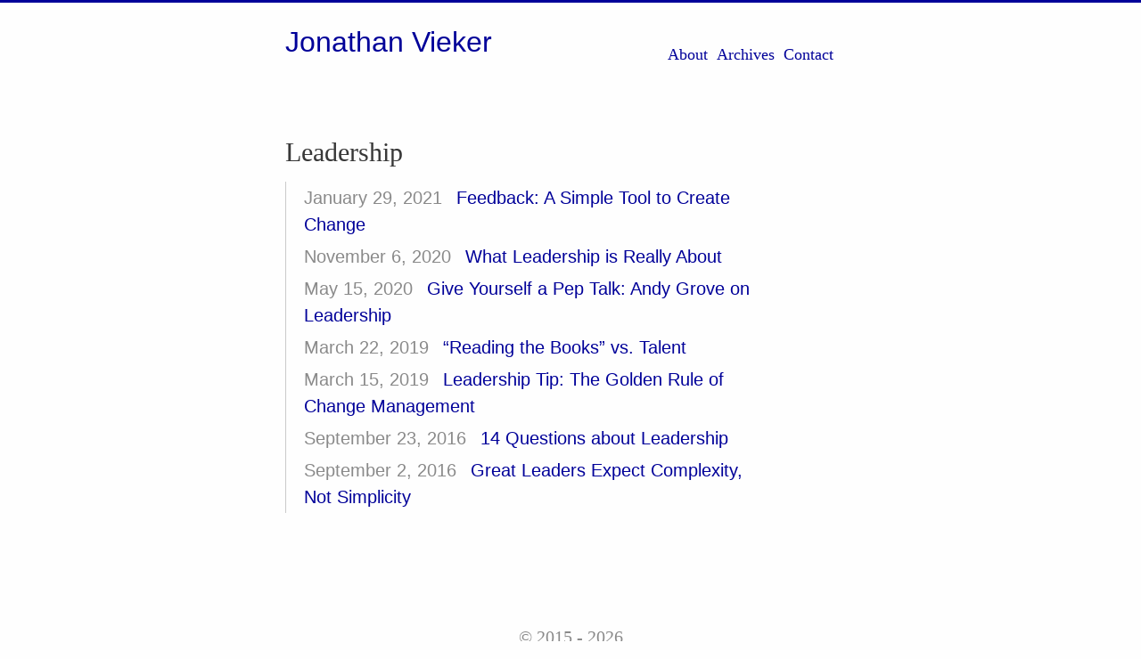

--- FILE ---
content_type: text/html; charset=utf-8
request_url: https://jvieker.com/tags/leadership/
body_size: 2151
content:
<!DOCTYPE html>
<html lang="en">
<head>
  <meta charset="utf-8">
  <meta http-equiv="X-UA-Compatible" content="IE=edge,chrome=1">
  <title>Leadership · Jonathan Vieker</title>
  <meta name="renderer" content="webkit" />
<meta name="viewport" content="width=device-width, initial-scale=1, maximum-scale=1"/>

<meta http-equiv="Cache-Control" content="no-transform" />
<meta http-equiv="Cache-Control" content="no-siteapp" />

<meta name="theme-color" content="#f8f5ec" />
<meta name="msapplication-navbutton-color" content="#f8f5ec">
<meta name="apple-mobile-web-app-capable" content="yes">
<meta name="apple-mobile-web-app-status-bar-style" content="#f8f5ec">


<meta name="author" content="" /><meta name="description" content="Personal Website and Blog." /><meta name="keywords" content="Hugo, theme, even" />






<meta name="generator" content="Hugo 0.138.0 with theme even" />


<link rel="canonical" href="https://jvieker.com/tags/leadership/" />
  <link href="https://jvieker.com/tags/leadership/index.xml" rel="alternate" type="application/rss+xml" title="Jonathan Vieker" />
  <link href="https://jvieker.com/tags/leadership/index.xml" rel="feed" type="application/rss+xml" title="Jonathan Vieker" />
<link rel="apple-touch-icon" sizes="180x180" href="/apple-touch-icon.png">
<link rel="icon" type="image/png" sizes="32x32" href="/favicon-32x32.png">
<link rel="icon" type="image/png" sizes="16x16" href="/favicon-16x16.png">
<link rel="manifest" href="/manifest.json">
<link rel="mask-icon" href="/safari-pinned-tab.svg" color="#5bbad5">



<link href="/sass/main.min.8b39045685af6ed0585dc819feb97d9ae4631be892ddc9296f30eead5790ed68.css" rel="stylesheet">
<link rel="stylesheet" href="https://cdn.jsdelivr.net/npm/@fancyapps/fancybox@3.5.7/dist/jquery.fancybox.min.css" integrity="sha256-Vzbj7sDDS/woiFS3uNKo8eIuni59rjyNGtXfstRzStA=" crossorigin="anonymous">



<!--[if lte IE 9]>
  <script src="https://cdnjs.cloudflare.com/ajax/libs/classlist/1.1.20170427/classList.min.js"></script>
<![endif]-->

<!--[if lt IE 9]>
  <script src="https://cdn.jsdelivr.net/npm/html5shiv@3.7.3/dist/html5shiv.min.js"></script>
  <script src="https://cdn.jsdelivr.net/npm/respond.js@1.4.2/dest/respond.min.js"></script>
<![endif]-->

</head>
<body>
  <div id="mobile-navbar" class="mobile-navbar">
  <div class="mobile-header-logo">
    <a href="/" class="logo">Jonathan Vieker</a>
  </div>
  <div class="mobile-navbar-icon">
    <span></span>
    <span></span>
    <span></span>
  </div>
</div>
<nav id="mobile-menu" class="mobile-menu slideout-menu">
  <ul class="mobile-menu-list">
    <a href="/about/">
        <li class="mobile-menu-item">About</li>
      </a><a href="/archives/">
        <li class="mobile-menu-item">Archives</li>
      </a><a href="/contact/">
        <li class="mobile-menu-item">Contact</li>
      </a>
  </ul>

  


</nav>

  <div class="container" id="mobile-panel">
    <header id="header" class="header">
        <div class="logo-wrapper">
  <a href="/" class="logo">Jonathan Vieker</a>
</div>





<nav class="site-navbar">
  <ul id="menu" class="menu">
    <li class="menu-item">
        <a class="menu-item-link" href="/about/">About</a>
      </li><li class="menu-item">
        <a class="menu-item-link" href="/archives/">Archives</a>
      </li><li class="menu-item">
        <a class="menu-item-link" href="/contact/">Contact</a>
      </li>
  </ul>
</nav>

    </header>

    <main id="main" class="main">
      <div class="content-wrapper">
        <div id="content" class="content">
          <section id="archive" class="archive">
  <div class="archive-title tag">
        <h2 class="archive-name">Leadership</h2>
      </div>

  <div class="archive-post">
      <span class="archive-post-time">
        January 29, 2021
      </span>
      <span class="archive-post-title">
        <a href="/feedback-a-simple-tool-to-create-change/" class="archive-post-link">
          Feedback: A Simple Tool to Create Change
        </a>
      </span>
    </div><div class="archive-post">
      <span class="archive-post-time">
        November 6, 2020
      </span>
      <span class="archive-post-title">
        <a href="/what-leadership-is-really-about/" class="archive-post-link">
          What Leadership is Really About
        </a>
      </span>
    </div><div class="archive-post">
      <span class="archive-post-time">
        May 15, 2020
      </span>
      <span class="archive-post-title">
        <a href="/give-yourself-a-pep-talk-andy-grove-on-leadership/" class="archive-post-link">
          Give Yourself a Pep Talk: Andy Grove on Leadership
        </a>
      </span>
    </div><div class="archive-post">
      <span class="archive-post-time">
        March 22, 2019
      </span>
      <span class="archive-post-title">
        <a href="/reading-the-books-vs-talent/" class="archive-post-link">
          “Reading the Books” vs. Talent
        </a>
      </span>
    </div><div class="archive-post">
      <span class="archive-post-time">
        March 15, 2019
      </span>
      <span class="archive-post-title">
        <a href="/leadership-tip-the-golden-rule-of-change-management/" class="archive-post-link">
          Leadership Tip: The Golden Rule of Change Management
        </a>
      </span>
    </div><div class="archive-post">
      <span class="archive-post-time">
        September 23, 2016
      </span>
      <span class="archive-post-title">
        <a href="/14-questions-about-leadership/" class="archive-post-link">
          14 Questions about Leadership
        </a>
      </span>
    </div><div class="archive-post">
      <span class="archive-post-time">
        September 2, 2016
      </span>
      <span class="archive-post-title">
        <a href="/great-leaders-expect-complexity-not-simplicity/" class="archive-post-link">
          Great Leaders Expect Complexity, Not Simplicity
        </a>
      </span>
    </div>
</section>

<nav class="pagination">
  
  
</nav>
        </div>
        

      </div>
    </main>

    <footer id="footer" class="footer">
      <div class="social-links">
      <a href="mailto:your@email.com" class="iconfont icon-email" title="email"></a>
  <a href="https://jvieker.com/tags/leadership/" type="application/rss+xml" class="iconfont icon-rss" title="rss"></a>
</div>

<div class="copyright">
  

  <span class="copyright-year">
    &copy;
    2015 -
    2026<span> </span>
  </span>
</div>

    </footer>

    <div class="back-to-top" id="back-to-top">
      <i class="iconfont icon-up"></i>
    </div>
  </div>
  
  <script src="https://cdn.jsdelivr.net/npm/jquery@3.7.1/dist/jquery.min.js" integrity="sha256-/JqT3SQfawRcv/BIHPThkBvs0OEvtFFmqPF/lYI/Cxo=" crossorigin="anonymous" defer></script>
  <script src="https://cdn.jsdelivr.net/npm/slideout@1.0.1/dist/slideout.min.js" integrity="sha256-t+zJ/g8/KXIJMjSVQdnibt4dlaDxc9zXr/9oNPeWqdg=" crossorigin="anonymous" defer></script>
  <script src="https://cdn.jsdelivr.net/npm/@fancyapps/fancybox@3.5.7/dist/jquery.fancybox.min.js" integrity="sha256-yt2kYMy0w8AbtF89WXb2P1rfjcP/HTHLT7097U8Y5b8=" crossorigin="anonymous"></script>



<script type="text/javascript" src="/js/main.min.4ae89da218555efa0e7093a20b92017d2e1202b66fff9fc2edf4cb8d44b44c6e.js"></script>


      <script async src="https://www.googletagmanager.com/gtag/js?id=G-G7WCNPYDPE"></script>
      <script>
        var doNotTrack = false;
        if ( false ) {
          var dnt = (navigator.doNotTrack || window.doNotTrack || navigator.msDoNotTrack);
          var doNotTrack = (dnt == "1" || dnt == "yes");
        }
        if (!doNotTrack) {
          window.dataLayer = window.dataLayer || [];
          function gtag(){dataLayer.push(arguments);}
          gtag('js', new Date());
          gtag('config', 'G-G7WCNPYDPE');
        }
      </script>






</body>
</html>


--- FILE ---
content_type: text/css; charset=utf-8
request_url: https://jvieker.com/sass/main.min.8b39045685af6ed0585dc819feb97d9ae4631be892ddc9296f30eead5790ed68.css
body_size: 6854
content:
@charset "UTF-8";@font-face{font-family:chancery;src:url(../fonts/chancery/apple-chancery-webfont.eot);src:local("Apple Chancery"),url(../fonts/chancery/apple-chancery-webfont.eot?#iefix)format("embedded-opentype"),url(../fonts/chancery/apple-chancery-webfont.woff2)format("woff2"),url(../fonts/chancery/apple-chancery-webfont.woff)format("woff"),url(../fonts/chancery/apple-chancery-webfont.ttf)format("truetype"),url(../fonts/chancery/apple-chancery-webfont.svg#apple-chancery)format("svg");font-weight:lighter;font-style:normal;font-display:swap}/*!normalize.css v3.0.2 | MIT License | git.io/normalize*/html{font-family:sans-serif;-ms-text-size-adjust:100%;-webkit-text-size-adjust:100%}body{margin:0}article,aside,details,figcaption,figure,footer,header,hgroup,main,menu,nav,section,summary{display:block}audio,canvas,progress,video{display:inline-block;vertical-align:baseline}audio:not([controls]){display:none;height:0}[hidden],template{display:none}a{background-color:transparent}a:active,a:hover{outline:0}abbr[title]{border-bottom:1px dotted}b,strong{font-weight:700}dfn{font-style:italic}h1{font-size:2em;margin:.67em 0}mark{background:#ff0;color:#000}small{font-size:80%}sub,sup{font-size:75%;line-height:0;position:relative;vertical-align:baseline}sup{top:-.5em}sub{bottom:-.25em}img{border:0}svg:not(:root){overflow:hidden}figure{margin:1em 40px}hr{-moz-box-sizing:content-box;box-sizing:content-box;height:0}pre{overflow:auto}code,kbd,pre,samp{font-family:monospace,monospace;font-size:1em}button,input,optgroup,select,textarea{color:inherit;font:inherit;margin:0}button{overflow:visible}button,select{text-transform:none}button,html input[type=button],input[type=reset],input[type=submit]{-webkit-appearance:button;cursor:pointer}button[disabled],html input[disabled]{cursor:default}button::-moz-focus-inner,input::-moz-focus-inner{border:0;padding:0}input{line-height:normal}input[type=checkbox],input[type=radio]{box-sizing:border-box;padding:0}input[type=number]::-webkit-inner-spin-button,input[type=number]::-webkit-outer-spin-button{height:auto}input[type=search]{-webkit-appearance:textfield;-moz-box-sizing:content-box;-webkit-box-sizing:content-box;box-sizing:content-box}input[type=search]::-webkit-search-cancel-button,input[type=search]::-webkit-search-decoration{-webkit-appearance:none}fieldset{border:1px solid silver;margin:0 2px;padding:.35em .625em .75em}legend{border:0;padding:0}textarea{overflow:auto}optgroup{font-weight:700}table{border-collapse:collapse;border-spacing:0}td,th{padding:0}html{font-size:20px;box-sizing:border-box}body{padding:0;margin:0;font-family:athelas,palatino,Georgia,sans-serif;font-weight:400;-webkit-font-smoothing:antialiased;-moz-osx-font-smoothing:grayscale;line-height:1.5;color:#383838;background:#fefefe;scroll-behavior:smooth;border-top:3px solid #009}@media screen and (max-width:680px){body{border-top:0}}::selection{background:#009;color:#fff}img{max-width:100%;height:auto;display:inline-block;vertical-align:middle}a{color:#009;text-decoration:none}h1{font-size:32px;font-family:athelas,STHeiti,Microsoft Yahei,serif}h2{font-size:28px;font-family:athelas,STHeiti,Microsoft Yahei,serif}h3{font-size:24px;font-family:athelas,STHeiti,Microsoft Yahei,serif}h4{font-size:18px;font-family:athelas,STHeiti,Microsoft Yahei,serif}h5{font-size:16px;font-family:athelas,STHeiti,Microsoft Yahei,serif}h6{font-size:16px;font-family:athelas,STHeiti,Microsoft Yahei,serif}.container{margin:0 auto;width:680px}@media screen and (max-width:680px){.container{width:100%;box-shadow:-1px -5px 5px #cacaca}}.content-wrapper{padding:0 20px}.video-container{position:relative;padding-bottom:56.25%;padding-top:25px;height:0}.video-container iframe{position:absolute;top:0;left:0;width:100%;height:100%}@font-face{font-family:iconfont;src:url(../fonts/iconfont/iconfont.eot);src:url(../fonts/iconfont/iconfont.eot#iefix)format("embedded-opentype"),url(../fonts/iconfont/iconfont.woff)format("woff"),url(../fonts/iconfont/iconfont.ttf)format("truetype"),url(../fonts/iconfont/iconfont.svg#iconfont)format("svg");font-display:swap}.post .post-content details.admonition summary:after,.post .post-content .admonition .admonition-title:before,.iconfont{font-family:iconfont!important;speak:none;font-style:normal;font-weight:400;font-variant:normal;text-transform:none;line-height:1;-webkit-text-stroke-width:.2px;cursor:pointer;letter-spacing:0;font-feature-settings:"liga";font-variant-ligatures:discretionary-ligatures;-webkit-font-smoothing:antialiased;-moz-osx-font-smoothing:grayscale}.icon-bilibili:before{content:"\e900";font-size:.9em;position:relative;top:-4px}.icon-instagram:before{font-size:.95em;content:"\e611";position:relative;top:1px}.icon-douban:before{content:"\e610";position:relative;top:2px}.icon-tumblr:before{content:"\e69f";font-size:.85em;position:relative;top:-2px}.icon-linkedin:before{content:"\e60d";position:relative;top:-2px}.icon-twitter:before{content:"\e600"}.icon-weibo:before{content:"\e602";position:relative;top:2px}.icon-stack-overflow:before{content:"\e902";font-size:.85em;position:relative;top:-4px}.icon-gitlab:before{content:"\e901";font-size:.9em;position:relative;top:-4px}.icon-github:before{content:"\e606";position:relative;top:-1px}.icon-google:before{content:"\e609";position:relative;top:2px}.icon-zhihu:before{content:"\e607";font-size:.9em}.icon-pocket:before{content:"\e856";position:relative;top:2px}.icon-heart:before{content:"\e608"}.icon-right:before{content:"\e60a"}.icon-left:before{content:"\e60b"}.icon-up:before{content:"\e60c"}.icon-close:before{content:"\e60f"}.icon-link:before{content:"\e909"}.header{padding:20px}.header:before,.header:after{content:" ";display:table}.header:after{clear:both}.header .logo-wrapper{float:left}.header .logo-wrapper .logo{font-size:32px;font-family:99,sans-serif}@media screen and (max-width:680px){.header .logo-wrapper{display:none}}.header .site-navbar{float:right}.header .site-navbar .menu{display:inline-block;position:relative;padding-left:0;padding-right:25px;font-family:athelas,STHeiti,Microsoft Yahei,serif}.header .site-navbar .menu .menu-item{display:inline-block;display:inline-block;vertical-align:middle;transform:translateZ(0);backface-visibility:hidden;box-shadow:0 0 1px transparent;position:relative;overflow:hidden}.header .site-navbar .menu .menu-item+.menu-item{margin-left:10px}.header .site-navbar .menu .menu-item:before{content:'';position:absolute;z-index:-1;height:2px;bottom:0;left:51%;right:51%;background:#00f;transition-duration:.2s;transition-property:right,left;transition-timing-function:ease-out}.header .site-navbar .menu .menu-item.active:before,.header .site-navbar .menu .menu-item:active:before,.header .site-navbar .menu .menu-item:focus:before,.header .site-navbar .menu .menu-item:hover:before{right:0;left:0}.header .site-navbar .menu .menu-item-link{font-size:18px}@media screen and (max-width:680px){.header .site-navbar{display:none}}.header .language-selector{float:right}@media screen and (max-width:680px){.header{padding:50px 0 0;text-align:center}.header .language-selector{display:none}}.posts{margin-bottom:20px;border-bottom:1px solid #e6e6e6}.post{padding:1.5em 0}.post+.post{border-top:1px solid #e6e6e6}.post .post-header{margin-bottom:20px}.post .post-header .post-title{margin:0;font-size:27px;font-weight:400;font-family:athelas,STHeiti,Microsoft Yahei,serif}.post .post-header .post-link{display:inline-block;vertical-align:middle;transform:translateZ(0);backface-visibility:hidden;box-shadow:0 0 1px transparent;position:relative;overflow:hidden}.post .post-header .post-link:before{content:'';position:absolute;z-index:-1;height:2px;bottom:0;left:51%;right:51%;background:#00f;transition-duration:.2s;transition-property:right,left;transition-timing-function:ease-out}.post .post-header .post-link.active:before,.post .post-header .post-link:active:before,.post .post-header .post-link:focus:before,.post .post-header .post-link:hover:before{right:0;left:0}.post .post-header .post-meta{font-size:16px;color:#8a8a8a}.post .post-header .post-meta .post-time{font-size:16px}.post .post-header .post-meta .post-category{display:inline}.post .post-header .post-meta .post-category a{color:inherit}.post .post-header .post-meta .post-category a::before{content:'·'}.post .post-header .post-meta .post-category a:hover{color:#009}.post .post-header .post-meta .more-meta::before{content:'·'}.post .post-toc{position:absolute;width:200px;margin-left:665px;padding:10px;font-family:athelas,STHeiti,Microsoft Yahei,serif;border-radius:5px;background:rgba(240,242,245,.6);box-shadow:1px 1px 2px rgba(0,0,0,.125);word-wrap:break-word;box-sizing:border-box}.post .post-toc .post-toc-title{margin:0 10px;font-size:20px;font-weight:400;text-transform:uppercase}.post .post-toc .post-toc-content{font-size:16px}.post .post-toc .post-toc-content.always-active ul{display:block}.post .post-toc .post-toc-content>nav>ul{margin:10px 0}.post .post-toc .post-toc-content ul{padding-left:20px;list-style:square}.post .post-toc .post-toc-content ul ul{padding-left:15px;display:none}.post .post-toc .post-toc-content ul .has-active>ul{display:block}.post .post-toc .post-toc-content .toc-link.active{color:#009}@media screen and (max-width:1065px){.post .post-toc{display:none}}.post .post-content{word-wrap:break-word}.post .post-content h1{font-weight:400;font-family:athelas,STHeiti,Microsoft Yahei,serif}.post .post-content h1 .anchor{float:left;line-height:1;margin-left:-20px;padding-right:4px}.post .post-content h1 .anchor:hover{border-bottom:initial}.post .post-content h1 .anchor .icon-link{visibility:hidden;font-size:16px;display:contents}.post .post-content h1 .anchor .icon-link:before{vertical-align:middle}.post .post-content h1:hover .icon-link{visibility:visible}.post .post-content h2{font-weight:400;font-family:athelas,STHeiti,Microsoft Yahei,serif}.post .post-content h2 .anchor{float:left;line-height:1;margin-left:-20px;padding-right:4px}.post .post-content h2 .anchor:hover{border-bottom:initial}.post .post-content h2 .anchor .icon-link{visibility:hidden;font-size:16px;display:contents}.post .post-content h2 .anchor .icon-link:before{vertical-align:middle}.post .post-content h2:hover .icon-link{visibility:visible}.post .post-content h3{font-weight:400;font-family:athelas,STHeiti,Microsoft Yahei,serif}.post .post-content h3 .anchor{float:left;line-height:1;margin-left:-20px;padding-right:4px}.post .post-content h3 .anchor:hover{border-bottom:initial}.post .post-content h3 .anchor .icon-link{visibility:hidden;font-size:16px;display:contents}.post .post-content h3 .anchor .icon-link:before{vertical-align:middle}.post .post-content h3:hover .icon-link{visibility:visible}.post .post-content h4{font-weight:400;font-family:athelas,STHeiti,Microsoft Yahei,serif}.post .post-content h4 .anchor{float:left;line-height:1;margin-left:-20px;padding-right:4px}.post .post-content h4 .anchor:hover{border-bottom:initial}.post .post-content h4 .anchor .icon-link{visibility:hidden;font-size:16px;display:contents}.post .post-content h4 .anchor .icon-link:before{vertical-align:middle}.post .post-content h4:hover .icon-link{visibility:visible}.post .post-content h5{font-weight:400;font-family:athelas,STHeiti,Microsoft Yahei,serif}.post .post-content h5 .anchor{float:left;line-height:1;margin-left:-20px;padding-right:4px}.post .post-content h5 .anchor:hover{border-bottom:initial}.post .post-content h5 .anchor .icon-link{visibility:hidden;font-size:16px;display:contents}.post .post-content h5 .anchor .icon-link:before{vertical-align:middle}.post .post-content h5:hover .icon-link{visibility:visible}.post .post-content h6{font-weight:400;font-family:athelas,STHeiti,Microsoft Yahei,serif}.post .post-content h6 .anchor{float:left;line-height:1;margin-left:-20px;padding-right:4px}.post .post-content h6 .anchor:hover{border-bottom:initial}.post .post-content h6 .anchor .icon-link{visibility:hidden;font-size:16px;display:contents}.post .post-content h6 .anchor .icon-link:before{vertical-align:middle}.post .post-content h6:hover .icon-link{visibility:visible}.post .post-content a{color:#009;word-break:normal}.post .post-content a:hover{border-bottom:1px solid #009}.post .post-content a.fancybox{border:0}.post .post-content blockquote{margin:2em 0;padding:10px 20px;position:relative;color:rgba(52,73,94,.8);background-color:rgba(0,0,153,5%);border-left:3px solid rgba(0,0,153,.3);box-shadow:1px 1px 2px rgba(0,0,0,.125)}.post .post-content blockquote p{margin:0}.post .post-content img{display:inline-block;max-width:100%}.post .post-content .table-wrapper{overflow-x:auto}.post .post-content .table-wrapper>table{max-width:100%;margin:10px 0;border-spacing:0;box-shadow:2px 2px 3px rgba(0,0,0,.125)}.post .post-content .table-wrapper>table thead{background:#f0f2f5}.post .post-content .table-wrapper>table th,.post .post-content .table-wrapper>table td{padding:5px 15px;border:1px double #e7eaef}.post .post-content .table-wrapper>table tr:hover{background-color:#f0f2f5}.post .post-content code,.post .post-content pre{padding:7px;font-size:.9em;font-family:Consolas,Monaco,Menlo,dejavu sans mono,bitstream vera sans mono,courier new,monospace;background:#f0f2f5}.post .post-content code{padding:3px 5px;border-radius:4px;color:#c7254e}.post .post-content pre>code{display:block}.post .post-content figure.highlight{margin:1em 0;border-radius:5px;overflow-x:auto;box-shadow:1px 1px 2px rgba(0,0,0,.125);position:relative}.post .post-content figure.highlight table{position:relative}.post .post-content figure.highlight table::after{position:absolute;top:0;right:0;left:0;padding:2px 7px;font-size:.9em;font-weight:700;color:#b1b1b1;background:#e7eaef;content:'Code'}.post .post-content figure.highlight.language-bash>table::after{content:"Bash"}.post .post-content figure.highlight.language-c>table::after{content:"C"}.post .post-content figure.highlight.language-cs>table::after{content:"C#"}.post .post-content figure.highlight.language-cpp>table::after{content:"C++"}.post .post-content figure.highlight.language-css>table::after{content:"CSS"}.post .post-content figure.highlight.language-coffeescript>table::after{content:"CoffeeScript"}.post .post-content figure.highlight.language-html>table::after{content:"HTML"}.post .post-content figure.highlight.language-xml>table::after{content:"XML"}.post .post-content figure.highlight.language-http>table::after{content:"HTTP"}.post .post-content figure.highlight.language-json>table::after{content:"JSON"}.post .post-content figure.highlight.language-java>table::after{content:"Java"}.post .post-content figure.highlight.language-js>table::after{content:"JavaScript"}.post .post-content figure.highlight.language-javascript>table::after{content:"JavaScript"}.post .post-content figure.highlight.language-makefile>table::after{content:"Makefile"}.post .post-content figure.highlight.language-markdown>table::after{content:"Markdown"}.post .post-content figure.highlight.language-objectivec>table::after{content:"Objective-C"}.post .post-content figure.highlight.language-php>table::after{content:"PHP"}.post .post-content figure.highlight.language-perl>table::after{content:"Perl"}.post .post-content figure.highlight.language-python>table::after{content:"Python"}.post .post-content figure.highlight.language-ruby>table::after{content:"Ruby"}.post .post-content figure.highlight.language-sql>table::after{content:"SQL"}.post .post-content figure.highlight.language-shell>table::after{content:"Shell"}.post .post-content figure.highlight.language-erlang>table::after{content:"Erlang"}.post .post-content figure.highlight.language-go>table::after{content:"Go"}.post .post-content figure.highlight.language-go-html-template>table::after{content:"Go HTML Template"}.post .post-content figure.highlight.language-groovy>table::after{content:"Groovy"}.post .post-content figure.highlight.language-haskell>table::after{content:"Haskell"}.post .post-content figure.highlight.language-kotlin>table::after{content:"Kotlin"}.post .post-content figure.highlight.language-clojure>table::after{content:"Clojure"}.post .post-content figure.highlight.language-less>table::after{content:"Less"}.post .post-content figure.highlight.language-lisp>table::after{content:"Lisp"}.post .post-content figure.highlight.language-lua>table::after{content:"Lua"}.post .post-content figure.highlight.language-matlab>table::after{content:"Matlab"}.post .post-content figure.highlight.language-rust>table::after{content:"Rust"}.post .post-content figure.highlight.language-scss>table::after{content:"Scss"}.post .post-content figure.highlight.language-scala>table::after{content:"Scala"}.post .post-content figure.highlight.language-swift>table::after{content:"Swift"}.post .post-content figure.highlight.language-typescript>table::after{content:"TypeScript"}.post .post-content figure.highlight.language-yml>table::after{content:"YAML"}.post .post-content figure.highlight.language-yaml>table::after{content:"YAML"}.post .post-content figure.highlight.language-toml>table::after{content:"TOML"}.post .post-content figure.highlight.language-diff>table::after{content:"Diff"}.post .post-content figure.highlight .code pre{margin:0;padding:30px 10px 10px}.post .post-content figure.highlight .gutter{width:10px;color:#cacaca}.post .post-content figure.highlight .gutter pre{margin:0;padding:30px 7px 10px}.post .post-content figure.highlight .line{height:1em}.post .post-content figure.highlight table,.post .post-content figure.highlight tr,.post .post-content figure.highlight td{margin:0;padding:0;width:100%;border-collapse:collapse}.post .post-content figure.highlight .code .hljs-comment,.post .post-content figure.highlight .code .hljs-quote{color:#93a1a1}.post .post-content figure.highlight .code .hljs-keyword,.post .post-content figure.highlight .code .hljs-selector-tag,.post .post-content figure.highlight .code .hljs-addition{color:#859900}.post .post-content figure.highlight .code .hljs-number,.post .post-content figure.highlight .code .hljs-string,.post .post-content figure.highlight .code .hljs-meta .hljs-meta-string,.post .post-content figure.highlight .code .hljs-literal,.post .post-content figure.highlight .code .hljs-doctag,.post .post-content figure.highlight .code .hljs-regexp{color:#2aa198}.post .post-content figure.highlight .code .hljs-title,.post .post-content figure.highlight .code .hljs-section,.post .post-content figure.highlight .code .hljs-name,.post .post-content figure.highlight .code .hljs-selector-id,.post .post-content figure.highlight .code .hljs-selector-class{color:#268bd2}.post .post-content figure.highlight .code .hljs-attribute,.post .post-content figure.highlight .code .hljs-attr,.post .post-content figure.highlight .code .hljs-variable,.post .post-content figure.highlight .code .hljs-template-variable,.post .post-content figure.highlight .code .hljs-class .hljs-title,.post .post-content figure.highlight .code .hljs-type{color:#b58900}.post .post-content figure.highlight .code .hljs-symbol,.post .post-content figure.highlight .code .hljs-bullet,.post .post-content figure.highlight .code .hljs-subst,.post .post-content figure.highlight .code .hljs-meta,.post .post-content figure.highlight .code .hljs-meta .hljs-keyword,.post .post-content figure.highlight .code .hljs-selector-attr,.post .post-content figure.highlight .code .hljs-selector-pseudo,.post .post-content figure.highlight .code .hljs-link{color:#cb4b16}.post .post-content figure.highlight .code .hljs-built_in,.post .post-content figure.highlight .code .hljs-deletion{color:#dc322f}.post .post-content figure.highlight .code .hljs-formula{background:#eee8d5}.post .post-content figure.highlight .code .hljs-emphasis{font-style:italic}.post .post-content figure.highlight .code .hljs-strong{font-weight:700}.post .post-content .highlight>.chroma{margin:1em 0;border-radius:5px;overflow-x:auto;box-shadow:1px 1px 2px rgba(0,0,0,.125);position:relative;background:#f0f2f5}.post .post-content .highlight>.chroma code{padding:0}.post .post-content .highlight>.chroma table{position:relative}.post .post-content .highlight>.chroma table::after{position:absolute;top:0;right:0;left:0;padding:2px 7px;font-size:.9em;font-weight:700;color:#b1b1b1;background:#e7eaef;content:'Code'}.post .post-content .highlight>.chroma.language-bash>table::after{content:"Bash"}.post .post-content .highlight>.chroma.language-c>table::after{content:"C"}.post .post-content .highlight>.chroma.language-cs>table::after{content:"C#"}.post .post-content .highlight>.chroma.language-cpp>table::after{content:"C++"}.post .post-content .highlight>.chroma.language-css>table::after{content:"CSS"}.post .post-content .highlight>.chroma.language-coffeescript>table::after{content:"CoffeeScript"}.post .post-content .highlight>.chroma.language-html>table::after{content:"HTML"}.post .post-content .highlight>.chroma.language-xml>table::after{content:"XML"}.post .post-content .highlight>.chroma.language-http>table::after{content:"HTTP"}.post .post-content .highlight>.chroma.language-json>table::after{content:"JSON"}.post .post-content .highlight>.chroma.language-java>table::after{content:"Java"}.post .post-content .highlight>.chroma.language-js>table::after{content:"JavaScript"}.post .post-content .highlight>.chroma.language-javascript>table::after{content:"JavaScript"}.post .post-content .highlight>.chroma.language-makefile>table::after{content:"Makefile"}.post .post-content .highlight>.chroma.language-markdown>table::after{content:"Markdown"}.post .post-content .highlight>.chroma.language-objectivec>table::after{content:"Objective-C"}.post .post-content .highlight>.chroma.language-php>table::after{content:"PHP"}.post .post-content .highlight>.chroma.language-perl>table::after{content:"Perl"}.post .post-content .highlight>.chroma.language-python>table::after{content:"Python"}.post .post-content .highlight>.chroma.language-ruby>table::after{content:"Ruby"}.post .post-content .highlight>.chroma.language-sql>table::after{content:"SQL"}.post .post-content .highlight>.chroma.language-shell>table::after{content:"Shell"}.post .post-content .highlight>.chroma.language-erlang>table::after{content:"Erlang"}.post .post-content .highlight>.chroma.language-go>table::after{content:"Go"}.post .post-content .highlight>.chroma.language-go-html-template>table::after{content:"Go HTML Template"}.post .post-content .highlight>.chroma.language-groovy>table::after{content:"Groovy"}.post .post-content .highlight>.chroma.language-haskell>table::after{content:"Haskell"}.post .post-content .highlight>.chroma.language-kotlin>table::after{content:"Kotlin"}.post .post-content .highlight>.chroma.language-clojure>table::after{content:"Clojure"}.post .post-content .highlight>.chroma.language-less>table::after{content:"Less"}.post .post-content .highlight>.chroma.language-lisp>table::after{content:"Lisp"}.post .post-content .highlight>.chroma.language-lua>table::after{content:"Lua"}.post .post-content .highlight>.chroma.language-matlab>table::after{content:"Matlab"}.post .post-content .highlight>.chroma.language-rust>table::after{content:"Rust"}.post .post-content .highlight>.chroma.language-scss>table::after{content:"Scss"}.post .post-content .highlight>.chroma.language-scala>table::after{content:"Scala"}.post .post-content .highlight>.chroma.language-swift>table::after{content:"Swift"}.post .post-content .highlight>.chroma.language-typescript>table::after{content:"TypeScript"}.post .post-content .highlight>.chroma.language-yml>table::after{content:"YAML"}.post .post-content .highlight>.chroma.language-yaml>table::after{content:"YAML"}.post .post-content .highlight>.chroma.language-toml>table::after{content:"TOML"}.post .post-content .highlight>.chroma.language-diff>table::after{content:"Diff"}.post .post-content .highlight>.chroma .lntd{line-height:1em}.post .post-content .highlight>.chroma .lntd:first-child{width:10px}.post .post-content .highlight>.chroma .lntd:first-child pre{margin:0;padding:30px 7px 10px}.post .post-content .highlight>.chroma .lntd:last-child{vertical-align:top}.post .post-content .highlight>.chroma .lntd:last-child pre{margin:0;padding:30px 10px 10px}.post .post-content .highlight>.chroma table,.post .post-content .highlight>.chroma tr,.post .post-content .highlight>.chroma td{margin:0;padding:0;width:100%;border-collapse:collapse}.post .post-content .highlight>.chroma .lnt{color:#cacaca}.post .post-content .highlight>.chroma .hl{display:block;width:100%;background-color:#ffc}.post .post-content .highlight>.chroma .k{color:#859900}.post .post-content .highlight>.chroma .kc{color:#859900;font-weight:700}.post .post-content .highlight>.chroma .kd{color:#859900}.post .post-content .highlight>.chroma .kn{color:#dc322f;font-weight:700}.post .post-content .highlight>.chroma .kp{color:#859900}.post .post-content .highlight>.chroma .kr{color:#859900}.post .post-content .highlight>.chroma .kt{color:#859900;font-weight:700}.post .post-content .highlight>.chroma .n{color:#268bd2}.post .post-content .highlight>.chroma .na{color:#268bd2}.post .post-content .highlight>.chroma .nb{color:#cb4b16}.post .post-content .highlight>.chroma .bp{color:#268bd2}.post .post-content .highlight>.chroma .nc{color:#cb4b16}.post .post-content .highlight>.chroma .no{color:#268bd2}.post .post-content .highlight>.chroma .nd{color:#268bd2}.post .post-content .highlight>.chroma .ni{color:#268bd2}.post .post-content .highlight>.chroma .ne{color:#268bd2}.post .post-content .highlight>.chroma .nf{color:#268bd2}.post .post-content .highlight>.chroma .fm{color:#268bd2}.post .post-content .highlight>.chroma .nl{color:#268bd2}.post .post-content .highlight>.chroma .nn{color:#268bd2}.post .post-content .highlight>.chroma .nx{color:#268bd2}.post .post-content .highlight>.chroma .py{color:#268bd2}.post .post-content .highlight>.chroma .nt{color:#268bd2;font-weight:700}.post .post-content .highlight>.chroma .nv{color:#268bd2}.post .post-content .highlight>.chroma .vc{color:#268bd2}.post .post-content .highlight>.chroma .vg{color:#268bd2}.post .post-content .highlight>.chroma .vi{color:#268bd2}.post .post-content .highlight>.chroma .vm{color:#268bd2}.post .post-content .highlight>.chroma .l{color:#2aa198}.post .post-content .highlight>.chroma .ld{color:#2aa198}.post .post-content .highlight>.chroma .s{color:#2aa198}.post .post-content .highlight>.chroma .sa{color:#2aa198}.post .post-content .highlight>.chroma .sb{color:#2aa198}.post .post-content .highlight>.chroma .sc{color:#2aa198}.post .post-content .highlight>.chroma .dl{color:#2aa198}.post .post-content .highlight>.chroma .sd{color:#2aa198}.post .post-content .highlight>.chroma .s2{color:#2aa198}.post .post-content .highlight>.chroma .se{color:#2aa198}.post .post-content .highlight>.chroma .sh{color:#2aa198}.post .post-content .highlight>.chroma .si{color:#2aa198}.post .post-content .highlight>.chroma .sx{color:#2aa198}.post .post-content .highlight>.chroma .sr{color:#2aa198}.post .post-content .highlight>.chroma .s1{color:#2aa198}.post .post-content .highlight>.chroma .ss{color:#2aa198}.post .post-content .highlight>.chroma .m{color:#2aa198;font-weight:700}.post .post-content .highlight>.chroma .mb{color:#2aa198;font-weight:700}.post .post-content .highlight>.chroma .mf{color:#2aa198;font-weight:700}.post .post-content .highlight>.chroma .mh{color:#2aa198;font-weight:700}.post .post-content .highlight>.chroma .mi{color:#2aa198;font-weight:700}.post .post-content .highlight>.chroma .il{color:#2aa198;font-weight:700}.post .post-content .highlight>.chroma .mo{color:#2aa198;font-weight:700}.post .post-content .highlight>.chroma .ow{color:#859900}.post .post-content .highlight>.chroma .c{color:#93a1a1;font-style:italic}.post .post-content .highlight>.chroma .ch{color:#93a1a1;font-style:italic}.post .post-content .highlight>.chroma .cm{color:#93a1a1;font-style:italic}.post .post-content .highlight>.chroma .c1{color:#93a1a1;font-style:italic}.post .post-content .highlight>.chroma .cs{color:#93a1a1;font-style:italic}.post .post-content .highlight>.chroma .cp{color:#93a1a1;font-style:italic}.post .post-content .highlight>.chroma .cpf{color:#93a1a1;font-style:italic}.post .post-content .highlight>.chroma .g{color:#d33682}.post .post-content .highlight>.chroma .gd{color:#b58900}.post .post-content .highlight>.chroma .ge{color:#d33682}.post .post-content .highlight>.chroma .gr{color:#d33682}.post .post-content .highlight>.chroma .gh{color:#d33682}.post .post-content .highlight>.chroma .gi{color:#859900}.post .post-content .highlight>.chroma .go{color:#d33682}.post .post-content .highlight>.chroma .gp{color:#d33682}.post .post-content .highlight>.chroma .gs{color:#d33682}.post .post-content .highlight>.chroma .gu{color:#d33682}.post .post-content .highlight>.chroma .gt{color:#d33682}.post .post-content .admonition{box-shadow:0 2px 2px rgba(0,0,0,.14),0 1px 5px rgba(0,0,0,.12),0 3px 1px -2px rgba(0,0,0,.2);position:relative;margin:.9765em 0;padding:0 .75rem;border-left:.25rem solid #448aff;border-radius:.125rem;overflow:auto}.post .post-content .admonition .admonition-title{margin:0 -.75rem;padding:.5rem .75rem .5rem 2.5rem;border-bottom:.1rem solid rgba(68,138,255,.1);background-color:rgba(68,138,255,.1);font-weight:700}.post .post-content .admonition .admonition-title:before{cursor:auto;position:absolute;left:.75rem;top:.75rem}.post .post-content .admonition.note{border-left-color:#448aff}.post .post-content .admonition.note .admonition-title:before{color:#448aff;content:"\e903"}.post .post-content .admonition.abstract{border-left-color:#00b0ff}.post .post-content .admonition.abstract .admonition-title{background-color:rgba(0,176,255,.1)}.post .post-content .admonition.abstract .admonition-title:before{color:#00b0ff;content:"\e9bb"}.post .post-content .admonition.info{border-left-color:#00b8d4}.post .post-content .admonition.info .admonition-title{background-color:rgba(0,184,212,.1)}.post .post-content .admonition.info .admonition-title:before{color:#00b8d4;content:"\ea0c"}.post .post-content .admonition.tip{border-left-color:#00bfa5}.post .post-content .admonition.tip .admonition-title{background-color:rgba(0,191,165,.1)}.post .post-content .admonition.tip .admonition-title:before{color:#00bfa5;content:"\e906"}.post .post-content .admonition.success{border-left-color:#00c853}.post .post-content .admonition.success .admonition-title{background-color:rgba(0,200,83,.1)}.post .post-content .admonition.success .admonition-title:before{color:#00c853;content:"\ea10"}.post .post-content .admonition.question{border-left-color:#64dd17}.post .post-content .admonition.question .admonition-title{background-color:rgba(100,221,23,.1)}.post .post-content .admonition.question .admonition-title:before{color:#64dd17;content:"\ea09"}.post .post-content .admonition.warning{border-left-color:#ff9100}.post .post-content .admonition.warning .admonition-title{background-color:rgba(255,145,0,.1)}.post .post-content .admonition.warning .admonition-title:before{color:#ff9100;content:"\ea07"}.post .post-content .admonition.failure{border-left-color:#ff5252}.post .post-content .admonition.failure .admonition-title{background-color:rgba(255,82,82,.1)}.post .post-content .admonition.failure .admonition-title:before{color:#ff5252;content:"\ea0f"}.post .post-content .admonition.danger{border-left-color:#ff1744}.post .post-content .admonition.danger .admonition-title{background-color:rgba(255,23,68,.1)}.post .post-content .admonition.danger .admonition-title:before{color:#ff1744;content:"\e905"}.post .post-content .admonition.bug{border-left-color:#f50057}.post .post-content .admonition.bug .admonition-title{background-color:rgba(245,0,87,.1)}.post .post-content .admonition.bug .admonition-title:before{color:#f50057;content:"\e907"}.post .post-content .admonition.example{border-left-color:#651fff}.post .post-content .admonition.example .admonition-title{background-color:rgba(101,31,255,.1)}.post .post-content .admonition.example .admonition-title:before{color:#651fff;content:"\e9b9"}.post .post-content .admonition.quote{border-left-color:#9e9e9e}.post .post-content .admonition.quote .admonition-title{background-color:rgba(158,158,158,.1)}.post .post-content .admonition.quote .admonition-title:before{color:#9e9e9e;content:"\e904"}.post .post-content .admonition:last-child{margin-bottom:.75rem}.post .post-content details.admonition summary{display:block;outline:none;cursor:pointer}.post .post-content details.admonition summary::-webkit-details-marker{display:none}.post .post-content details.admonition summary:after{position:absolute;top:.75rem;right:.75rem;color:rgba(0,0,0,.26);content:"\e908"}.post .post-content details.admonition[open]>summary:after{transform:rotate(180deg)}.post .post-content .post-summary{margin-bottom:1em}.post .post-content .read-more .read-more-link{color:#009;font-size:1.1em;font-family:athelas,STHeiti,Microsoft Yahei,serif}.post .post-content .read-more .read-more-link:hover{border-bottom:1px solid #009}.post .post-content kbd{display:inline-block;padding:.25em;background-color:#fafafa;border:1px solid #dbdbdb;border-bottom-color:#b5b5b5;border-radius:3px;box-shadow:inset 0 -1px #b5b5b5;font-size:.8em;line-height:1.25;font-family:sfmono-regular,liberation mono,roboto mono,Menlo,Monaco,Consolas,courier new,Courier,monospace;color:#4a4a4a}.post .post-content dl dt::after{content:':'}.post .post-content figure.center{text-align:center}.post .post-content figure.right{text-align:right}.post .post-content figure.left{text-align:left}.post .post-content figure figcaption h4{color:#b5b5b5;font-size:.9rem}.post .post-content hr{margin:1rem 0;position:relative;border-top:2px dashed #009;border-bottom:none}.post .post-content .footnote-ref>a{font-weight:700;margin-left:3px}.post .post-content .footnote-ref>a:before{content:"["}.post .post-content .footnote-ref>a:after{content:"]"}.post .post-content .task-list{list-style:none;padding-left:1.5rem}.post .post-content .align-center{text-align:center}.post .post-content .align-right{text-align:right}.post .post-content .align-left{text-align:left}.post .post-content .MJXc-display{overflow-x:auto;overflow-y:hidden;padding-right:1px}.post .post-copyright{margin-top:20px;padding-top:10px;border-top:1px dashed #e6e6e6}.post .post-copyright .copyright-item{margin:5px 0}.post .post-copyright .copyright-item a{color:#009;word-wrap:break-word}.post .post-copyright .copyright-item a:hover{border-bottom:1px solid #009}.post .post-copyright .copyright-item .item-title{display:inline-block;min-width:5rem;margin-right:.5rem;text-align:right}.post .post-copyright .copyright-item .item-title:after{content:" :"}.post .post-reward{margin-top:20px;padding-top:10px;text-align:center;border-top:1px dashed #e6e6e6}.post .post-reward .reward-button{margin:15px 0;padding:3px 7px;display:inline-block;color:#009;border:1px solid #009;border-radius:5px;cursor:pointer}.post .post-reward .reward-button:hover{color:#fefefe;background-color:#009;transition:.5s}.post .post-reward #reward:checked~.qr-code{display:block}.post .post-reward #reward:checked~.reward-button{display:none}.post .post-reward .qr-code{display:none}.post .post-reward .qr-code .qr-code-image{display:inline-block;min-width:200px;width:40%;margin-top:15px}.post .post-reward .qr-code .qr-code-image span{display:inline-block;width:100%;margin:8px 0}.post .post-reward .qr-code .image{width:200px;height:200px}.post .post-footer{margin-top:20px;border-top:1px solid #e6e6e6;font-family:athelas,STHeiti,Microsoft Yahei,serif}.post .post-footer .post-tags{padding:15px 0}.post .post-footer .post-tags a{margin-right:5px;color:#009;word-break:normal}.post .post-footer .post-tags a::before{content:'#'}.post .post-footer .post-nav{margin:1em 0}.post .post-footer .post-nav:before,.post .post-footer .post-nav:after{content:" ";display:table}.post .post-footer .post-nav:after{clear:both}.post .post-footer .post-nav .prev,.post .post-footer .post-nav .next{font-weight:600;font-size:18px;font-family:athelas,STHeiti,Microsoft Yahei,serif;transition-property:transform;transition-timing-function:ease-out;transition-duration:.3s}.post .post-footer .post-nav .prev{float:left}.post .post-footer .post-nav .prev:hover{color:#009;transform:translateX(-4px)}.post .post-footer .post-nav .next{float:right}.post .post-footer .post-nav .next:hover{color:#009;transform:translateX(4px)}.post .post-footer .post-nav .nav-mobile{display:none}@media screen and (max-width:680px){.post .post-footer .post-nav .nav-default{display:none}.post .post-footer .post-nav .nav-mobile{display:inline}}.post .post-outdated .hint{position:relative;margin-top:20px;margin-bottom:20px;padding:5px 10px;border-left:4px solid #42acf3;background-color:#eff5ff;border-color:#42acf3}.post .post-outdated .warn{position:relative;margin-top:20px;margin-bottom:20px;padding:5px 10px;border-left:4px solid #f9cf63;background-color:#ffffc0;border-color:#f9cf63}.pagination{margin:2em 0}.pagination:before,.pagination:after{content:" ";display:table}.pagination:after{clear:both}.pagination .prev,.pagination .next{font-weight:600;font-size:20px;font-family:athelas,STHeiti,Microsoft Yahei,serif;transition-property:transform;transition-timing-function:ease-out;transition-duration:.3s}.pagination .prev{float:left}.pagination .prev:hover{color:#009;transform:translateX(-4px)}.pagination .next{float:right}.pagination .next:hover{color:#009;transform:translateX(4px)}.footer{margin-top:2em}.footer .social-links{text-align:center}.footer .social-links .iconfont{font-size:30px}.footer .social-links .iconfont+.iconfont{margin-left:10px}.footer .social-links .iconfont:hover{color:#009}.footer .copyright{margin:10px 0;color:#8a8a8a;text-align:center;font-family:athelas,STHeiti,Microsoft Yahei,serif}.footer .copyright .hexo-link,.footer .copyright .theme-link{color:#009}.footer .copyright .copyright-year{display:block}.footer .copyright .copyright-year .heart{font-size:16px;margin:4px}.archive{margin:2em 0;max-width:550px}.archive .archive-title{font-family:athelas,STHeiti,Microsoft Yahei,serif}.archive .archive-title.tag,.archive .archive-title.category{margin:15px 0}.archive .archive-title .archive-name{margin:0;display:inline-block;font-weight:400;font-size:30px;line-height:32px}.archive .archive-title .archive-post-counter{color:#8a8a8a}.archive .collection-title{font-family:athelas,STHeiti,Microsoft Yahei,serif}.archive .collection-title .archive-year{margin:15px 0;font-weight:400;font-size:28px;line-height:30px}.archive .archive-post{padding:3px 20px;border-left:1px solid #cacaca}.archive .archive-post .archive-post-time{margin-right:10px;color:#8a8a8a}.archive .archive-post .archive-post-title .archive-post-link{color:#009}.archive .archive-post::first-child{margin-top:10px}.archive .archive-post:hover{border-left:3px solid #009;transition:.2s ease-out;transform:translateX(4px)}.archive .archive-post:hover .archive-post-time{color:#717171}.archive .archive-post:hover .archive-post-title .archive-post-link{color:#006}@media screen and (max-width:680px){.archive{margin-left:auto;margin-right:auto}.archive .archive-title .archive-name{font-size:26px}.archive .collection-title .archive-year{margin:10px 0;font-size:24px}.archive .archive-post{padding:5px 10px}.archive .archive-post .archive-post-time{font-size:13px;display:block}}.terms{margin:2em 0 3em;text-align:center;font-family:athelas,STHeiti,Microsoft Yahei,serif}.terms .terms-title{display:inline-block;font-size:18px;color:#009;border-bottom:2px solid #009}.terms .terms-tags{margin:10px 0}.terms .terms-tags .terms-link{display:inline-block;position:relative;margin:5px 10px;word-wrap:break-word;transition-duration:.2s;transition-property:transform;transition-timing-function:ease-out}.terms .terms-tags .terms-link .terms-count{display:inline-block;position:relative;top:-8px;right:-2px;color:#009;font-size:12px}.terms .terms-tags .terms-link:active,.terms .terms-tags .terms-link:focus,.terms .terms-tags .terms-link:hover{color:#009;transform:scale(1.1)}.slideout-menu{position:fixed;top:0;left:0;bottom:0;width:180px;min-height:100vh;overflow-y:hidden;-webkit-overflow-scrolling:touch;z-index:0;display:none}.slideout-menu .language-selector{padding-left:30px}.slideout-panel{position:relative;z-index:1;background-color:#fefefe;min-height:100vh}.slideout-open,.slideout-open body,.slideout-open .slideout-panel{overflow:hidden}.slideout-open .slideout-menu{display:block}.mobile-navbar{display:none;position:fixed;top:0;left:0;width:100%;height:50px;background:#fefefe;box-shadow:0 2px 2px #cacaca;text-align:center;transition:transform 300ms ease;z-index:99}.mobile-navbar.fixed-open{transform:translate3d(180px,0,0)}.mobile-navbar .mobile-header-logo{display:inline-block;margin-right:50px}.mobile-navbar .mobile-header-logo .logo{font-size:22px;line-height:50px;font-family:99,sans-serif}.mobile-navbar .mobile-navbar-icon{color:#009;height:50px;width:50px;font-size:24px;text-align:center;float:left;position:relative;transition:background .5s}@keyframes clickfirst{0%{transform:translateY(6px)rotate(0)}100%{transform:translateY(0)rotate(45deg)}}@keyframes clickmid{0%{opacity:1}100%{opacity:0}}@keyframes clicklast{0%{transform:translateY(-6px)rotate(0)}100%{transform:translateY(0)rotate(-45deg)}}@keyframes outfirst{0%{transform:translateY(0)rotate(-45deg)}100%{transform:translateY(-6px)rotate(0)}}@keyframes outmid{0%{opacity:0}100%{opacity:1}}@keyframes outlast{0%{transform:translateY(0)rotate(45deg)}100%{transform:translateY(6px)rotate(0)}}.mobile-navbar .mobile-navbar-icon span{position:absolute;left:15px;top:25px;left:calc((100% - 20px)/2);top:calc((100% - 1px)/2);width:20px;height:1px;background-color:#009}.mobile-navbar .mobile-navbar-icon span:nth-child(1){transform:translateY(6px)rotate(0)}.mobile-navbar .mobile-navbar-icon span:nth-child(3){transform:translateY(-6px)rotate(0)}.mobile-navbar .mobile-navbar-icon.icon-click span:nth-child(1){animation-duration:.5s;animation-fill-mode:both;animation-name:clickfirst}.mobile-navbar .mobile-navbar-icon.icon-click span:nth-child(2){animation-duration:.2s;animation-fill-mode:both;animation-name:clickmid}.mobile-navbar .mobile-navbar-icon.icon-click span:nth-child(3){animation-duration:.5s;animation-fill-mode:both;animation-name:clicklast}.mobile-navbar .mobile-navbar-icon.icon-out span:nth-child(1){animation-duration:.5s;animation-fill-mode:both;animation-name:outfirst}.mobile-navbar .mobile-navbar-icon.icon-out span:nth-child(2){animation-duration:.2s;animation-fill-mode:both;animation-name:outmid}.mobile-navbar .mobile-navbar-icon.icon-out span:nth-child(3){animation-duration:.5s;animation-fill-mode:both;animation-name:outlast}.mobile-menu{background-color:rgba(240,242,245,.5)}.mobile-menu .mobile-menu-list{position:relative;list-style:none;margin-top:50px;padding:0;border-top:1px solid #f0f2f5}.mobile-menu .mobile-menu-list .mobile-menu-item{padding:10px 30px;border-bottom:1px solid #f0f2f5}.mobile-menu .mobile-menu-list a{font-size:18px;font-family:athelas,STHeiti,Microsoft Yahei,serif}.mobile-menu .mobile-menu-list a:hover{color:#009}@media screen and (max-width:680px){.mobile-navbar{display:block}}.back-to-top{display:none;position:fixed;right:20px;bottom:20px;transition-property:transform;transition-timing-function:ease-out;transition-duration:.3s;z-index:10}.back-to-top:hover{transform:translateY(-5px)}@media screen and (max-width:680px){.back-to-top{display:none!important}}.not-found{text-align:center}.not-found .error-emoji{color:#363636;font-size:3rem}.not-found .error-text{color:#797979;font-size:1.25rem}.not-found .error-link{margin-top:2rem}.not-found .error-link a{color:#009}.language-selector{width:max-content}.language-selector .languages-list{padding:0;background:#e7eaef}.language-selector .languages-list .language-item{display:inline-block;list-style-type:none;text-transform:uppercase;font-family:athelas,STHeiti,Microsoft Yahei,serif;font-size:18px;padding:0 10px}.language-selector .languages-list .language-item.active{background:#009}.language-selector .languages-list .language-item.active>a{color:#fff}